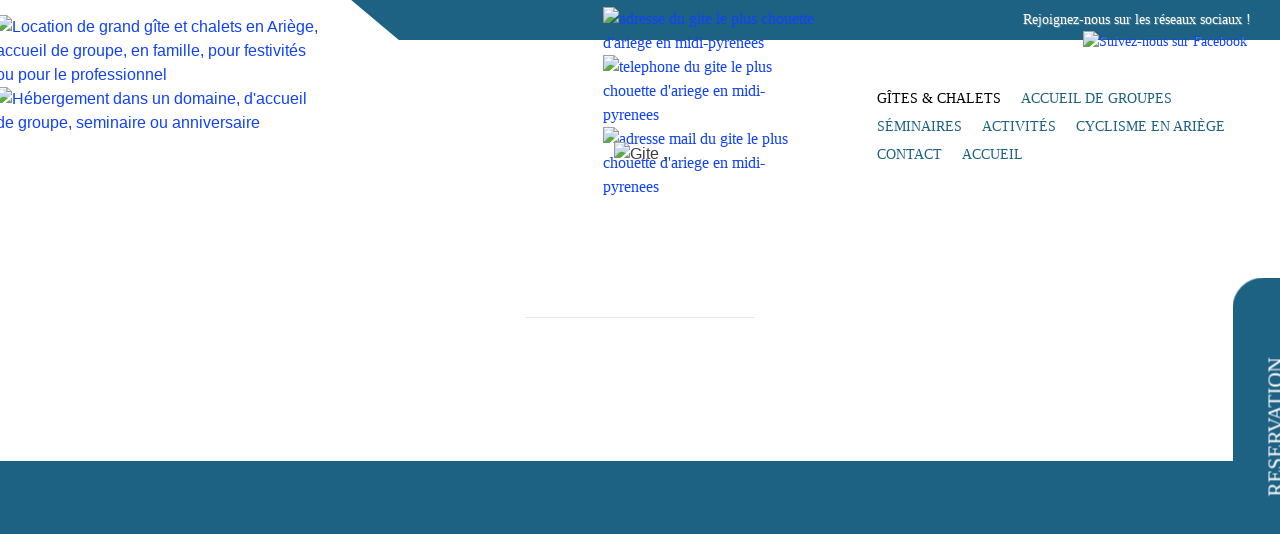

--- FILE ---
content_type: text/html; charset=utf-8
request_url: https://domaine-arignac.fr/Gite
body_size: 6613
content:
<!DOCTYPE html>
<html lang="fr">
	<head><meta charset="utf-8" />
<meta name="robots" content="NOINDEX, NOFOLLOW" />
<meta name="viewport" content="width=device-width, initial-scale=1.0">
<meta name="apple-mobile-web-app-capable" content="no">
<meta name="apple-touch-fullscreen" content="yes">
<meta name="msapplication-tap-highlight" content="no">
<script type="text/javascript">/* <![CDATA[ */
var mediabox_settings={"auto_detect":true,"ns":"box","tt_img":true,"sel_g":"#documents_portfolio a[type='image\/jpeg'],#documents_portfolio a[type='image\/png'],#documents_portfolio a[type='image\/gif']","sel_c":".mediabox","str_ssStart":"Diaporama","str_ssStop":"Arr\u00eater","str_cur":"{current}\/{total}","str_prev":"Pr\u00e9c\u00e9dent","str_next":"Suivant","str_close":"Fermer","str_loading":"Chargement\u2026","str_petc":"Taper \u2019Echap\u2019 pour fermer","str_dialTitDef":"Boite de dialogue","str_dialTitMed":"Affichage d\u2019un media","splash_url":"","lity":{"skin":"_simple-dark","maxWidth":"90%","maxHeight":"90%","minWidth":"400px","minHeight":"","slideshow_speed":"2500","opacite":"0.9"}};
/* ]]> */</script>
<!-- insert_head_css -->
<link rel='stylesheet' href='local/cache-css/849e59a54eb6627deb3aa171b1a0d86e.css?1691094059' type='text/css' />
<script src="prive/javascript/jquery.js?1691093865" type="text/javascript"></script>
<script src="prive/javascript/jquery.form.js?1691093865" type="text/javascript"></script>
<script src="prive/javascript/jquery.autosave.js?1691093865" type="text/javascript"></script>
<script src="prive/javascript/jquery.placeholder-label.js?1691093865" type="text/javascript"></script>
<script src="prive/javascript/ajaxCallback.js?1691093865" type="text/javascript"></script>
<script src="prive/javascript/js.cookie.js?1691093865" type="text/javascript"></script>
<script src="prive/javascript/jquery.cookie.js?1691093865" type="text/javascript"></script>
<!-- insert_head -->
<script src="plugins-dist/mediabox/lib/lity/lity.js?1691093865" type="text/javascript"></script>
<script src="plugins-dist/mediabox/lity/js/lity.mediabox.js?1691093865" type="text/javascript"></script>
<script src="plugins-dist/mediabox/javascript/spip.mediabox.js?1691093865" type="text/javascript"></script><script type='text/javascript' src='plugins-dist/porte_plume/javascript/jquery.markitup_pour_spip.js?1691093865'></script>
<script type='text/javascript' src='plugins-dist/porte_plume/javascript/jquery.previsu_spip.js?1691093865'></script>
<script type='text/javascript' src='local/cache-js/jsdyn-javascript_porte_plume_start_js-bafef76f.js?1691094059'></script>
<script src="plugins/auto/owlcarousel/v1.0.26/javascript/owl.carousel.js" type="text/javascript"></script>
<link rel="shortcut icon" href="favicon.ico?1691077983" type="image/x-icon" />
<link rel="apple-touch-icon" sizes="57x57" href="local/cache-gd2/b0/1799521398de00d0760b230e062219.png?1691094699" />
<link rel="apple-touch-icon" sizes="114x114" href="local/cache-gd2/47/e172f9995ccb362effcb7a775b366f.png?1691094699" />
<link rel="apple-touch-icon" sizes="72x72" href="local/cache-gd2/ee/f327071b19a15ee7c29f8e3e85158d.png?1691094699" />
<link rel="apple-touch-icon" sizes="144x144" href="local/cache-gd2/1a/e521f75f65b755ac15144cc6304cc1.png?1691094699" />
<link rel="apple-touch-icon" sizes="60x60" href="local/cache-gd2/8f/0d47b50548c5901754c47f8db991be.png?1691094699" />
<link rel="apple-touch-icon" sizes="120x120" href="local/cache-gd2/27/7a6faee48bbbd39e24091c4d2c3a96.png?1691094699" />
<link rel="apple-touch-icon" sizes="76x76" href="local/cache-gd2/03/3a04aa000348c3bdbac504dbbf69bb.png?1691094699" />
<link rel="icon" type="image/png" href="local/cache-gd2/e7/68e5a2ec17afab2d32f7da0e1b6da6.png?1691094699" sizes="96x96" />
<link rel="icon" type="image/png" href="local/cache-gd2/89/15a89c81c27f2fbdc3bbb2c6a0f87a.png?1691094699" sizes="16x16" />
<link rel="icon" type="image/png" href="local/cache-gd2/34/ab2c19c7255c477f2b30ce9133ac1c.png?1691094699" sizes="32x32" />
<link rel="icon" type="image/png" href="local/cache-gd2/18/5fcb9bdfad7f2932ebb837aa952401.png?1691094699" sizes="192x192" />
<meta name="msapplication-TileImage" content="local/cache-gd2/47/e172f9995ccb362effcb7a775b366f.png?1691094699" />
<meta name="msapplication-TileColor" content="#5c7885" />
<meta name="theme-color" content="#5c7885" />
<!-- début de : ckeditor_insert_head -->
<script type="application/javascript" src="https://domaine-arignac.fr/plugins/auto/ckeditor/v1.2.6/lib/ckeditor/ckeditor.js?1686210438"></script>
<script type="application/javascript">CKEDITOR.config.jqueryOverrideVal=true;</script>
<script type="application/javascript" src="https://domaine-arignac.fr/plugins/auto/ckeditor/v1.2.6/lib/ckeditor/adapters/jquery.js?1686210438"></script>
<script type="application/javascript" src="local/cache-js/jsdyn-ckeditor4spip_js-58306c07.js?1691094059"></script>
<script type="application/javascript">
$(document).ready(function(){
	function loadCKEditor() {
		// la configuration de ckeditor :
		CKEDITOR.ckeditorpath="https:\/\/domaine-arignac.fr\/plugins\/auto\/ckeditor\/v1.2.6\/lib\/ckeditor\/ckeditor.js";
		CKEDITOR.spipurl="https:\/\/domaine-arignac.fr\/spip.php";
		CKEDITOR.ckpreferedversion='4.19.1';
		CKEDITOR.ckeditmode='ckeditor';
		CKEDITOR.ckConfig = {"minwidth":828,"vignette":200,"filebrowserSpipdocBrowseUrl":"https:\/\/domaine-arignac.fr\/spip.php?page=select_documents","format_tags":"h3;pre","format_h3":{"element":"h3","attributes":{"class":"spip"}},"format_pre":{"element":"pre","attributes":{"class":"spip"}},"forcePasteAsPlainText":true,"toolbar_SpipFull":[["Source"],["Bold","Italic","Underline","Strike"],["NumberedList","BulletedList","Outdent","Indent"],["JustifyLeft","JustifyCenter","JustifyRight","JustifyBlock"],["Link","Unlink","Iframe"],["Image","Table","HorizontalRule","SpecialChar"],"\/",["Styles","Format","Font","FontSize"],["TextColor","BGColor"]],"toolbar_SpipBasic":[["Cut","Copy","PasteText","-","Bold","Italic","Underline","-","NumberedList","BulletedList","-","Spip","Link","Unlink","-","About"]],"toolbar":"SpipFull","uiColor":"#f5f5f5","language":"fr","contentsCss":["https:\/\/domaine-arignac.fr\/prive\/spip_style.css?1691093865","https:\/\/domaine-arignac.fr\/plugins\/auto\/ckeditor\/v1.2.6\/css\/cked-editor.css?1686210438"],"font_names":"serif;sans serif;monospace;cursive;fantasy","filebrowserBrowseUrl":"https:\/\/domaine-arignac.fr\/spip.php?page=filebrowser&type=files","filebrowserImageBrowseLinkUrl":"https:\/\/domaine-arignac.fr\/spip.php?page=filebrowser&type=files","filebrowserImageBrowseUrl":"https:\/\/domaine-arignac.fr\/spip.php?page=filebrowser&type=images","filebrowserFlashBrowseUrl":"https:\/\/domaine-arignac.fr\/spip.php?page=filebrowser&type=flash","filebrowserUploadUrl":"https:\/\/domaine-arignac.fr\/spip.php?page=filebrowser&type=files&mode=direct","filebrowserImageUploadUrl":"https:\/\/domaine-arignac.fr\/spip.php?page=filebrowser&type=images&mode=direct","filebrowserFlashUploadUrl":"https:\/\/domaine-arignac.fr\/spip.php?page=filebrowser&type=flash&mode=direct","filebrowserWindowWidth":682,"filebrowserWindowHeight":500,"extraPlugins":"","loadExtraPlugins":[],"colorButton_enableMore":false,"height":500,"scayt_autoStartup":true,"scayt_sLang":"fr_FR","resize_enabled":true,"entities":false,"skin":"moono-lisa","enterMode":1,"shiftEnterMode":2,"stylesCombo_stylesSet":"spip-styles:https:\/\/domaine-arignac.fr\/spip.php?page=spip-styles.js","removeDialogTabs":"link:advanced","fontSize_sizes":"8\/8px;9\/9px;10\/10px;11\/11px;12\/12px;14\/14px;16\/16px;18\/18px;20\/20px;22\/22px;24\/24px;26\/26px;28\/28px;36\/36px;48\/48px;72\/72px","dialog_startupFocusTab":true,"readOnly":false,"spip_contexte":{"id":null,"type":null},"forceEnterMode":true,"removePlugins":"blockquote,div,docprops,find,flash,image2,maximize,newpage,pagebreak,pastefromword,pastetext,placeholder,preview,print,removeformat,save,selection,showblocks,smiley,templates,uicolor,undo,wsc,scayt,forms,devtools","allowedContent":true,"fullPage":false};

		var ajaxload=[{"0":"#formulaire_forum textarea[name=texte]","1":"Basic","3":"54c01556b8a644870e0ec01f26dd1541"},{"0":"textarea.crayon-active","1":"Full","3":"1c62eb7851e9eaf12196e323a2b31960"}];
		CKEDITOR.instances = [] ; // normalement aucune instances de CKEDITOR n'est valide à cet instant, on les vide.
		fullInitCKEDITOR(ajaxload) ;
	}

	if(typeof onAjaxLoad == 'function') onAjaxLoad(loadCKEditor);
	loadCKEditor();
}) ;

	</script>
<!-- fin de : ckeditor_insert_head -->
<script>htactif=1;document.createElement('picture'); var image_responsive_retina_hq = 0;</script><script>image_responsive_retina_hq = 1;</script>
<script type='text/javascript' src='plugins/auto/image_responsive/v10.0.4/javascript/rAF.js'></script>
<script type='text/javascript' src='plugins/auto/image_responsive/v10.0.4/javascript/jquery.smartresize.js'></script>
<script type='text/javascript' src='plugins/auto/image_responsive/v10.0.4/javascript/image_responsive.js'></script>
<script type='text/javascript' src='plugins/auto/image_responsive/v10.0.4/javascript/picturefill.js'></script><link rel="alternate" type="application/json+oembed" href="https://domaine-arignac.fr/oembed.api/?format=json&amp;url=https%3A%2F%2Fdomaine-arignac.fr%2FGite" />
<script src="plugins/auto/sendagi/v1.1.3/js/bootstrap.bundle.js" defer async></script>
<script src="squelettes/js/perso.js" defer async></script>
<link rel="alternate" type="application/rss+xml" title="Syndiquer tout le site" href="spip.php?page=backend" />		
	
<!--seo_insere--><title>Gite</title>
<link rel="canonical" href="https://domaine-arignac.fr/Gite" />
<script type="text/javascript">
(function(i,s,o,g,r,a,m){i['GoogleAnalyticsObject']=r;i[r]=i[r]||function(){
(i[r].q=i[r].q||[]).push(arguments)},i[r].l=1*new Date();a=s.createElement(o),
m=s.getElementsByTagName(o)[0];a.async=1;a.src=g;m.parentNode.insertBefore(a,m)
})(window,document,'script','//www.google-analytics.com/analytics.js','ga');
ga('create', 'UA-111414819-1', 'auto');
ga('send', 'pageview');
</script><!-- Plugin Métas + -->
<!-- Open Graph -->
 
<meta property="og:rich_attachment" content="true" />

<meta property="og:site_name" content="Domaine d&#039;Arignac" />
<meta property="og:type" content="article" />
<meta property="og:title" content="Gite &#8211; Domaine d&#039;Arignac" />
<meta property="og:locale" content="fr_FR" />
<meta property="og:url" content="https://domaine-arignac.fr/Gite" />


 

<meta property="og:image" content="https://domaine-arignac.fr/local/cache-vignettes/L1200xH630/17e26c326b6b0e87ce0af84e8fb086-82dcf.jpg" />
<meta property="og:image:width" content="1200" />
<meta property="og:image:height" content="630" />
<meta property="og:image:type" content="image/jpeg" />



<meta property="article:published_time" content="2026-01-30" />


<meta property="article:author" content="Domaine d&#039;Arignac" />


<meta property="article:tag" content="gite" />
</head>

	<body>
		<!-- détection page d'accueil pour balise h1-->



	


<!-- header responsive (fixed navbar) -->

	<a href="reservation" class="lienReserverLigne">
		<div class="reserverLigne">
			Reservation
		</div>
	</a>

<nav class="navbar navbar-expand-md navbar-dark rwd-show">
	<a class="navbar-brand" href="https://domaine-arignac.fr">
		<ul>
			<li>
				<img src="squelettes/images/domaine-arignac-1-phone.png" alt="Domaine, chalet et gites d'accueil de groupe et seminaire au pied des montagnes" />
			</li>
			<li>
				<img src="squelettes/images/domaine-arignac-2-phone.png" alt="Domaine d'accueil de groupe et seminaire en arigèe, près de Foix" />
			</li>
		</ul>
	</a>
		<span class="adresse">
			
				<a style="background:none" href="Situation-geographique" class="mediabox boxIframe boxWidth-100% boxHeight-100%" title="Situation géographique" rel="mesimages30">
					<img src="squelettes/images/localisation.svg" alt="adresse du gite le plus chouette d'ariege en midi-pyrenees" />
				</a>
			
		</span>
		<span class="tel"><a href="tel:0633814962"><img style="width:15px" src="squelettes/images/portable.svg" alt="telephone du gite le plus chouette d'ariege en midi-pyrenees" /></a></span>
		<span class="mail">
			<a href="mailto:%63&#111;%6et&#97;&#99;&#116;&#64;%64%6f&#109;a&#105;ne-&#97;r%69%67n&#97;%63%2ef&#114;">
				<img src="squelettes/images/mail.svg" alt="adresse mail du gite le plus chouette d'ariege en midi-pyrenees" />
			</a>
		</span>
	<button class="navbar-toggler boutonMenu" type="button" data-toggle="collapse" data-target="#navbarCollapse" aria-controls="navbarCollapse" aria-expanded="false" aria-label="Toggle navigation">
		<span class="navbar-toggler-icon">Menu</span>
 	</button>
	
		<a href="reservation" class="navbar-toggler reserver">

				<span class="navbar-toggler-icon">R&eacute;servez</span>

		</a>
	
	<div class="collapse navbar-collapse" id="navbarCollapse">
		<div class="enteteMenu">
			<span>Menu</span>
			<button class="fermerMenu boutonMenu" type="button" data-toggle="collapse" data-target="#navbarCollapse" aria-controls="navbarCollapse" aria-expanded="false" aria-label="Toggle navigation">
				<span class="navbar-toggler-icon">
					<img src="squelettes/images/fermerMenu.jpg" alt="Chalet et gite en ariege" />
				</span>
		 	</button>
		</div>
		<ul class="navbar-nav mr-auto">
			<!-- <li class="nav-item"><a href="https://domaine-arignac.fr" class="nav-link banner-nav-home">Accueil</a></li> -->
			
			<li class="nav-item"><a href="location-gite-location-chalet-montagne-ariege" class="nav-link on">Gîtes &amp; Chalets</a></li>
			
			<li class="nav-item"><a href="gite-grande-capacite-accueil-groupe" class="nav-link">Accueil de groupes</a></li>
			
			<li class="nav-item"><a href="gite-grande-capacite-seminaire" class="nav-link">Séminaires</a></li>
			
			<li class="nav-item"><a href="activites-ariege-velo-gastronomie-montagne" class="nav-link">Activités </a></li>
			
			<li class="nav-item"><a href="gite-chalet-location-couchage-cyclisme" class="nav-link">Cyclisme en ariège</a></li>
			
			<li class="nav-item"><a href="Contact" class="nav-link">Contact</a></li>
			
			<li class="nav-item"><a href="Accueil" class="nav-link">Accueil</a></li>
			
		</ul>
		<div class="basMenu"><img src="squelettes/images/domaine-arignac-1.png" alt="couchage en ariege" /></div>
	</div>
</nav>
<!-- header responsive -->

<!-- header -->
<div class="header-home">
	<header class="container">
		<div class="row banner-row-1">
			<div class="col-sm-6 col-md-5 col-lg-3 col-xl-4 header-logo-wrapper">
				<div class="header-logo-general">
					<div>
						
						<a href="https://domaine-arignac.fr">
							<img src="squelettes/images/domaine-arignac-1.png" alt="Location de grand gîte et chalets en Ariège, accueil de groupe, en famille, pour festivités ou pour le professionnel" />
						</a>
					</div>
					<div><a href="https://domaine-arignac.fr"><img src="squelettes/images/domaine-arignac-2.png" alt="Hébergement dans un domaine, d'accueil de groupe, seminaire ou anniversaire" /></a></div>
				</div>
			</div>
			<!-- header-main -->
			<div class="col-sm-6 col-md-7 col-lg-9 col-xl-8 header-main barreHaut">
				<div class="trapeze">
				</div>
				<div class="banner-title">
					<div class="banner-contact">
						<span class="adresse">
							
								<a style="background:none" href="Situation-geographique" class="mediabox boxIframe boxWidth-100% boxHeight-100%" title="Situation géographique" rel="mesimages20">
									<img src="squelettes/images/localisation.svg" alt="adresse du gite le plus chouette d'ariege en midi-pyrenees" />
								</a>
						
						</span>
						<span class="tel"><a href="tel:0633814962"><img style="width:15px" src="squelettes/images/portable.svg" alt="telephone du gite le plus chouette d'ariege en midi-pyrenees" /></a></span>
						<span class="mail">
							<a href="mailto:%63&#111;%6et&#97;&#99;&#116;&#64;%64%6f&#109;a&#105;ne-&#97;r%69%67n&#97;%63%2ef&#114;">
								<img src="squelettes/images/mail.svg" alt="adresse mail du gite le plus chouette d'ariege en midi-pyrenees" />
							</a>
						</span>
					</div>
					<div class="banner-desc">
						<span>Rejoignez-nous sur les r&eacute;seaux sociaux !&nbsp;</span>
						<!--<img src="squelettes/images/picto/instagram.png" alt="Suivez-nous sur Instagram" />&nbsp;-->
						<a href="https://www.facebook.com/Les-Chalets-dArignac-481217602262999" target="_blank">
							<img src="squelettes/images/picto/facebook.png" alt="Suivez-nous sur Facebook" />
						</a>&nbsp;
						<!--<img src="squelettes/images/picto/linkedin.png" alt="Suivez-nous sur Linkedin" />&nbsp;&nbsp;&nbsp;-->
					</div>
				</div>
				<!-- <div class="banner-nav fixed-top"> -->
				<div class="banner-nav">
					<ul class="nav">
						<li class="trapeze2"></li>
						<!-- <li><a href="https://domaine-arignac.fr" class="banner-nav-home">Accueil</a></li> -->
						
							<li><a href="location-gite-location-chalet-montagne-ariege" class="banner-nav-home on">Gîtes &amp; Chalets</a></li>
						
							<li><a href="gite-grande-capacite-accueil-groupe" class="banner-nav-home">Accueil de groupes</a></li>
						
							<li><a href="gite-grande-capacite-seminaire" class="banner-nav-home">Séminaires</a></li>
						
							<li><a href="activites-ariege-velo-gastronomie-montagne" class="banner-nav-home">Activités </a></li>
						
							<li><a href="gite-chalet-location-couchage-cyclisme" class="banner-nav-home">Cyclisme en ariège</a></li>
						
							<li><a href="Contact" class="banner-nav-home">Contact</a></li>
						
							<li><a href="Accueil" class="banner-nav-home">Accueil</a></li>
						
					</ul>
				</div>
			</div>
			<!-- #header-main -->
		</div>
		<!-- #header-row-1 -->
	 </header>
</div>
<!-- header -->		<div class="home-row-0 home-row-0-0 containerRubrique">
  	<div class="content container">
   		<div class="row align-items-center">
  			<div class="col-md-12 center enteteRubrique">
          <div class="titreRubrique">
            <h1>
              
                Gite
              
            </h1>
            <hr />
            
          </div>
          <picture style='padding:0;padding-bottom:25%' class='conteneur_image_responsive_h'><img src='plugins/auto/image_responsive/v10.0.4/rien.gif?1682327676' class='image_responsive lazy' alt='Gite , ' data-src='local/cache-gd2/71/7b3cdcd29c0c32bea4df33709f80fe.jpg' data-l='1680' data-h='420' data-tailles='[\&#034;\&#034;]' data-src-lazy='plugins/auto/image_responsive/v10.0.4/rien.gif?1682327676' /></picture>
        </div>
      </div>
    </div>
  </div>		
		
		
		
		
		
		<!-- footer -->
<footer class="footer">
	<div class="container">
		<div class="go-top">
			<a href="#top"><img src="plugins/auto/sendagi/v1.1.3/img/but-top.png" alt="haut de page" width="50" height="50" /></a>
		</div>

		<!-- footer-row-2 -->
		<div class="row footer-row-2">
			<div class="col-lg-1">
			</div>
			<div class="col-md-5 col-lg-3 center logoFooter">
				<div>
					<a href="https://domaine-arignac.fr" class="header-logo header-logo--white">
						<ul>
							<li>
								<img src="squelettes/images/domaine-arignac-1-phone.png" alt="Domaine, chalet et gites d'accueil de groupe et seminaire" />
							</li>
							<li>
								<img src="squelettes/images/domaine-arignac-2-phone.png" alt="Domaine d'accueil de groupe et seminaire" />
							</li>
						</ul>
					</a>
				</div>

				<div class="banner-desc-bas">
					<span>Rejoignez-nous !&nbsp;</span>
					<!--<img src="squelettes/images/picto/instagram.png" alt="Suivez-nous sur Instagram" />&nbsp;-->
					<a href="https://www.facebook.com/Les-Chalets-dArignac-481217602262999" target="_blank">
						<img src="squelettes/images/picto/facebook.png" alt="Suivez-nous sur Facebook" />
					</a>&nbsp;
					<!--<img src="squelettes/images/picto/linkedin.png" alt="Suivez-nous sur Linkedin" />&nbsp;&nbsp;&nbsp;-->
				</div>
				<hr />
				<div class="coordonnees">
						<span class="adresse"><img src="squelettes/images/localisation.svg" alt="adresse du gite le plus chouette d'ariege en midi-pyrenees" />30 route de Foix, 09400 Arignac</span><br /><br />
						<span class="tel"><img src="squelettes/images/portable.svg" alt="telephone du gite le plus chouette d'ariege en midi-pyrenees" /><a href="tel:0633814962">06 33 81 49 62</a></span><br /><br />
						<span class="mail">
							<img src="squelettes/images/mail.svg" alt="adresse mail du gite le plus chouette d'ariege en midi-pyrenees" />
							<a href="mailto:%63&#111;%6et&#97;&#99;&#116;&#64;%64%6f&#109;a&#105;ne-&#97;r%69%67n&#97;%63%2ef&#114;">contact&#64;domaine-arignac.fr</a>
						</span>
				</div>
			</div>

			<div class="col-md-3 col-lg-2 menuFooter">
				<ul>
					<li><b>Menu</b></li>
					
						<li><a href="location-gite-location-chalet-montagne-ariege" class="banner-nav-home">Gîtes &amp; Chalets</a></li>
					
						<li><a href="gite-grande-capacite-accueil-groupe" class="banner-nav-home">Accueil de groupes</a></li>
					
						<li><a href="gite-grande-capacite-seminaire" class="banner-nav-home">Séminaires</a></li>
					
						<li><a href="activites-ariege-velo-gastronomie-montagne" class="banner-nav-home">Activités </a></li>
					
						<li><a href="gite-chalet-location-couchage-cyclisme" class="banner-nav-home">Cyclisme en ariège</a></li>
					
						<li><a href="Contact" class="banner-nav-home">Contact</a></li>
					
						<li><a href="Accueil" class="banner-nav-home">Accueil</a></li>
					
				</ul>
				<br /><br />
			</div>
			<div class="col-md-4 col-lg-5 liensFooter">
				<ul>
					<li><b>Liens utiles</b></li>
					
						<li><a href="mentions-legales-location-gite-chalet-ariege" class="banner-nav-home">Mentions légales</a></li>
					
				</ul>
			</div>
			<!-- <div class="col-lg-5 col-md-3">
			</div> -->
		</div>
		<div class="row footer-row-2">
			<div class="col-lg-2">
			</div>
			<div class="col-lg-8 logoInvestisseurFooter">
				
					<p><img alt="Chambres et lits en ariege, domaine et séminaire pour 60 personnes" src="https://domaine-arignac.fr/IMG/UserFiles/Images/logos/chambre-lit-ariege-domaine-chalet.jpg" style="width: 39px; height: 40px;" />&nbsp;<img alt="Lits et chambres en ariege, domaine et séminaire pour 50 personnes" src="https://domaine-arignac.fr/IMG/UserFiles/Images/logos//location-gite-ariege-tarascon-arignac.jpg" style="width: 73px; height: 40px; margin-left: 15px; margin-right: 15px;" />&nbsp;<img alt="chambres en ariege séminaire pour 50 personnes" src="https://domaine-arignac.fr/IMG/UserFiles/Images/logos/region-occitanie.jpg" style="width: 40px; height: 40px; margin-left: 15px; margin-right: 15px;" />&nbsp;<img alt="Domaine de grande capacité en ariege" src="https://domaine-arignac.fr/IMG/UserFiles/Images/logos/logement-domaine-arignac-09-ariege.jpg" style="width: 90px; height: 40px; margin-left: 15px; margin-right: 15px;" />&nbsp;<img alt="Domaine de grande capacité en ariege, près de Foix et Tarascon" src="https://domaine-arignac.fr/IMG/UserFiles/Images/logos/ariege-nature-cyclisme-couchage.jpg" style="width:48px; height:40px; margin-left:15px; float:right" />&nbsp;<img alt="Domaine de grande capacité en ariege au pied des montagnes" src="https://domaine-arignac.fr/IMG/UserFiles/Images/logos/couchage-ariege-domaine-gite.jpg" style="margin-left:15px; margin-right:15px; width:70px; height:40px; float:right" /><img alt="Domaine de grande capacité en ariege pour famille ou professionnel" src="https://domaine-arignac.fr/IMG/UserFiles/Images/logos/seminaire-mariage-fetes-gite-chalet-domaine.jpg" style="margin-left:15px; margin-right:15px; width:40px; height:40px; float:right" /></p>
<p>"Ce projet est soutenu par la mairie d’Arignac, et cofinancé par le Département de l’ariège, la région Occitanie, la Communauté de Communes du Pays de Tarascon."</p>
				
			</div>
			<div class="col-lg-2">
			</div>
		</div>
	</div>
</footer>
<!-- #footer -->	</body>
</html>


--- FILE ---
content_type: text/plain
request_url: https://www.google-analytics.com/j/collect?v=1&_v=j102&a=1012508102&t=pageview&_s=1&dl=https%3A%2F%2Fdomaine-arignac.fr%2FGite&ul=en-us%40posix&dt=Gite&sr=1280x720&vp=1280x720&_u=IEBAAEABAAAAACAAI~&jid=1830388969&gjid=1179594542&cid=1923425914.1769927476&tid=UA-111414819-1&_gid=766037581.1769927476&_r=1&_slc=1&z=1744181430
body_size: -451
content:
2,cG-8SK2DB4820